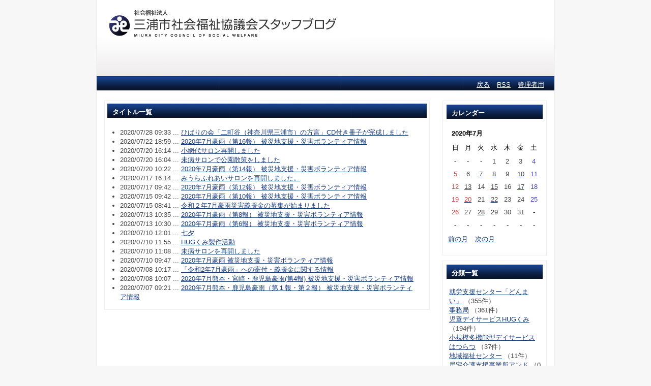

--- FILE ---
content_type: text/html; charset=utf-8
request_url: https://www.shakyo-miura.com/cgi-bin/blog/diary.cgi?date=202007
body_size: 32402
content:
<?xml version="1.0" encoding="utf-8"?>
<!DOCTYPE html PUBLIC "-//W3C//DTD XHTML 1.0 Strict//EN" "http://www.w3.org/TR/xhtml1/DTD/xhtml1-strict.dtd">
<html xmlns="http://www.w3.org/1999/xhtml" xml:lang="ja" lang="ja" dir="ltr">

<head>
<META name="y_key" content="688f11b720597070">
	<meta http-equiv="Content-Type" content="text/html; charset=utf-8" />
	<meta http-equiv="Content-Style-Type" content="text/css" />
	<meta http-equiv="Content-Script-Type" content="text/javascript" />
	<title>三浦市社会福祉協議会スタッフブログ</title>
	<link rel="stylesheet" href="https://www.shakyo-miura.com/cgi-bin/blog/skin/common.css" type="text/css" media="all" />
	<link rel="alternate" href="https://www.shakyo-miura.com/cgi-bin/blog/diary.cgi?mode=rss" type="application/rss+xml" title="RSS" />
	<script type="text/javascript" src="https://www.shakyo-miura.com/cgi-bin/blog/skin/common.js"></script>
</head>

<body>
<div id="container">
<div id="header">
	<h1><a href="https://www.shakyo-miura.com/cgi-bin/blog/diary.cgi"><img src="./images/h1_blog.gif" alt="三浦市社会福祉協議会スタッフブログ" width="480" height="60" /></a></h1>
  <p></p>
</div>
<div id="menu">
	<h2>目次</h2>
	<ul>
		<li><a href="https://www.shakyo-miura.com/">戻る</a></li>
		<li><a href="https://www.shakyo-miura.com/cgi-bin/blog/diary.cgi?mode=rss">RSS</a></li>
		<li><a href="https://www.shakyo-miura.com/cgi-bin/blog/diary.cgi?mode=admin">管理者用</a></li>
	</ul>
</div>
<div id="logs">
	<div id="diary">
		<h2>記事一覧</h2>
		<div class="diary">
			<h3>タイトル一覧</h3>
			<div class="text">
				<ul>
					<li>2020/07/28 09:33 ... <a href="https://www.shakyo-miura.com/cgi-bin/blog/diary.cgi?no=3932" title="記事No.3932の固定URL">ひばりの会「二町谷（神奈川県三浦市）の方言」CD付き冊子が完成しました</a></li>
					<li>2020/07/22 18:59 ... <a href="https://www.shakyo-miura.com/cgi-bin/blog/diary.cgi?no=3937" title="記事No.3937の固定URL">2020年7月豪雨（第16報） 被災地支援・災害ボランティア情報</a></li>
					<li>2020/07/20 16:14 ... <a href="https://www.shakyo-miura.com/cgi-bin/blog/diary.cgi?no=3960" title="記事No.3960の固定URL">小網代サロン再開しました</a></li>
					<li>2020/07/20 16:04 ... <a href="https://www.shakyo-miura.com/cgi-bin/blog/diary.cgi?no=3959" title="記事No.3959の固定URL">未病サロンで公園散策をしました</a></li>
					<li>2020/07/20 10:22 ... <a href="https://www.shakyo-miura.com/cgi-bin/blog/diary.cgi?no=3935" title="記事No.3935の固定URL">2020年7月豪雨（第14報） 被災地支援・災害ボランティア情報</a></li>
					<li>2020/07/17 16:14 ... <a href="https://www.shakyo-miura.com/cgi-bin/blog/diary.cgi?no=3934" title="記事No.3934の固定URL">みうらふれあいサロンを再開しました。</a></li>
					<li>2020/07/17 09:42 ... <a href="https://www.shakyo-miura.com/cgi-bin/blog/diary.cgi?no=3933" title="記事No.3933の固定URL">2020年7月豪雨（第12報） 被災地支援・災害ボランティア情報</a></li>
					<li>2020/07/15 09:42 ... <a href="https://www.shakyo-miura.com/cgi-bin/blog/diary.cgi?no=3930" title="記事No.3930の固定URL">2020年7月豪雨（第10報） 被災地支援・災害ボランティア情報</a></li>
					<li>2020/07/15 08:41 ... <a href="https://www.shakyo-miura.com/cgi-bin/blog/diary.cgi?no=3929" title="記事No.3929の固定URL">令和２年7月豪雨災害義援金の募集が始まりました</a></li>
					<li>2020/07/13 10:35 ... <a href="https://www.shakyo-miura.com/cgi-bin/blog/diary.cgi?no=3928" title="記事No.3928の固定URL">2020年7月豪雨（第8報） 被災地支援・災害ボランティア情報</a></li>
					<li>2020/07/13 10:30 ... <a href="https://www.shakyo-miura.com/cgi-bin/blog/diary.cgi?no=3927" title="記事No.3927の固定URL">2020年7月豪雨（第6報） 被災地支援・災害ボランティア情報</a></li>
					<li>2020/07/10 12:01 ... <a href="https://www.shakyo-miura.com/cgi-bin/blog/diary.cgi?no=3926" title="記事No.3926の固定URL">七夕</a></li>
					<li>2020/07/10 11:55 ... <a href="https://www.shakyo-miura.com/cgi-bin/blog/diary.cgi?no=3925" title="記事No.3925の固定URL">HUGくみ製作活動</a></li>
					<li>2020/07/10 11:08 ... <a href="https://www.shakyo-miura.com/cgi-bin/blog/diary.cgi?no=3936" title="記事No.3936の固定URL">未病サロンを再開しました</a></li>
					<li>2020/07/10 09:47 ... <a href="https://www.shakyo-miura.com/cgi-bin/blog/diary.cgi?no=3924" title="記事No.3924の固定URL">2020年7月豪雨  被災地支援・災害ボランティア情報</a></li>
					<li>2020/07/08 10:17 ... <a href="https://www.shakyo-miura.com/cgi-bin/blog/diary.cgi?no=3923" title="記事No.3923の固定URL">「令和2年7月豪雨」への寄付・義援金に関する情報</a></li>
					<li>2020/07/08 10:07 ... <a href="https://www.shakyo-miura.com/cgi-bin/blog/diary.cgi?no=3922" title="記事No.3922の固定URL">2020年7月熊本・宮崎・鹿児島豪雨(第4報) 被災地支援・災害ボランティア情報</a></li>
					<li>2020/07/07 09:21 ... <a href="https://www.shakyo-miura.com/cgi-bin/blog/diary.cgi?no=3921" title="記事No.3921の固定URL">2020年7月熊本・鹿児島豪雨（第１報・第２報） 被災地支援・災害ボランティア情報</a></li>
				</ul>
			</div>
		</div>
	</div>
</div>
<div id="navigation">
	<div class="block">
		<h2>カレンダー</h2>
		<table summary="2020年7月のカレンダー">
			<tr>
				<th colspan="7">2020年7月</th>
			</tr>
			<tr>
				<td>日</td>
				<td>月</td>
				<td>火</td>
				<td>水</td>
				<td>木</td>
				<td>金</td>
				<td>土</td>
			</tr>
			<tr>
				<td>-</td>
				<td>-</td>
				<td>-</td>
				<td id="calendar_20200701"><span class="day">1</span></td>
				<td id="calendar_20200702"><span class="day">2</span></td>
				<td id="calendar_20200703"><span class="day">3</span></td>
				<td id="calendar_20200704"><span class="satday">4</span></td>
			</tr>
			<tr>
				<td id="calendar_20200705"><span class="sunday">5</span></td>
				<td id="calendar_20200706"><span class="day">6</span></td>
				<td id="calendar_20200707"><a href="https://www.shakyo-miura.com/cgi-bin/blog/diary.cgi?date=20200707"><span class="day">7</span></a></td>
				<td id="calendar_20200708"><a href="https://www.shakyo-miura.com/cgi-bin/blog/diary.cgi?date=20200708"><span class="day">8</span></a></td>
				<td id="calendar_20200709"><span class="day">9</span></td>
				<td id="calendar_20200710"><a href="https://www.shakyo-miura.com/cgi-bin/blog/diary.cgi?date=20200710"><span class="day">10</span></a></td>
				<td id="calendar_20200711"><span class="satday">11</span></td>
			</tr>
			<tr>
				<td id="calendar_20200712"><span class="sunday">12</span></td>
				<td id="calendar_20200713"><a href="https://www.shakyo-miura.com/cgi-bin/blog/diary.cgi?date=20200713"><span class="day">13</span></a></td>
				<td id="calendar_20200714"><span class="day">14</span></td>
				<td id="calendar_20200715"><a href="https://www.shakyo-miura.com/cgi-bin/blog/diary.cgi?date=20200715"><span class="day">15</span></a></td>
				<td id="calendar_20200716"><span class="day">16</span></td>
				<td id="calendar_20200717"><a href="https://www.shakyo-miura.com/cgi-bin/blog/diary.cgi?date=20200717"><span class="day">17</span></a></td>
				<td id="calendar_20200718"><span class="satday">18</span></td>
			</tr>
			<tr>
				<td id="calendar_20200719"><span class="sunday">19</span></td>
				<td id="calendar_20200720"><a href="https://www.shakyo-miura.com/cgi-bin/blog/diary.cgi?date=20200720"><span class="sunday">20</span></a></td>
				<td id="calendar_20200721"><span class="day">21</span></td>
				<td id="calendar_20200722"><a href="https://www.shakyo-miura.com/cgi-bin/blog/diary.cgi?date=20200722"><span class="day">22</span></a></td>
				<td id="calendar_20200723"><span class="day">23</span></td>
				<td id="calendar_20200724"><span class="day">24</span></td>
				<td id="calendar_20200725"><span class="satday">25</span></td>
			</tr>
			<tr>
				<td id="calendar_20200726"><span class="sunday">26</span></td>
				<td id="calendar_20200727"><span class="day">27</span></td>
				<td id="calendar_20200728"><a href="https://www.shakyo-miura.com/cgi-bin/blog/diary.cgi?date=20200728"><span class="day">28</span></a></td>
				<td id="calendar_20200729"><span class="day">29</span></td>
				<td id="calendar_20200730"><span class="day">30</span></td>
				<td id="calendar_20200731"><span class="day">31</span></td>
				<td>-</td>
			</tr>
			<tr>
				<td>-</td>
				<td>-</td>
				<td>-</td>
				<td>-</td>
				<td>-</td>
				<td>-</td>
				<td>-</td>
			</tr>
		</table>
		<ul class="calender">
			<li><a href="https://www.shakyo-miura.com/cgi-bin/blog/diary.cgi?date=202006">前の月</a></li>
			<li><a href="https://www.shakyo-miura.com/cgi-bin/blog/diary.cgi?date=202008">次の月</a></li>
		</ul>
	</div>
	<div class="block">
		<h2>分類一覧</h2>
		<ul>
			<li>
				<a href="https://www.shakyo-miura.com/cgi-bin/blog/diary.cgi?field=1">就労支援センター「どんまい」</a> （355件）
			</li>
			<li>
				<a href="https://www.shakyo-miura.com/cgi-bin/blog/diary.cgi?field=2">事務局</a> （361件）
			</li>
			<li>
				<a href="https://www.shakyo-miura.com/cgi-bin/blog/diary.cgi?field=3">児童デイサービスHUGくみ</a> （194件）
			</li>
			<li>
				<a href="https://www.shakyo-miura.com/cgi-bin/blog/diary.cgi?field=4">小規模多機能型デイサービスはつらつ</a> （37件）
			</li>
			<li>
				<a href="https://www.shakyo-miura.com/cgi-bin/blog/diary.cgi?field=5">地域福祉センター</a> （11件）
			</li>
			<li>
				<a href="https://www.shakyo-miura.com/cgi-bin/blog/diary.cgi?field=6">居宅介護支援事業所アンド</a> （0件）
			</li>
			<li>
				<a href="https://www.shakyo-miura.com/cgi-bin/blog/diary.cgi?field=7">地域包括支援センター　おまかせ</a> （75件）
			</li>
			<li>
				<a href="https://www.shakyo-miura.com/cgi-bin/blog/diary.cgi?field=8">身体障害者リハビリデイサービスゆずリハ</a> （22件）
			</li>
			<li>
				<a href="https://www.shakyo-miura.com/cgi-bin/blog/diary.cgi?field=9">看護小規模多機能型居宅介護ゆごころ</a> （20件）
			</li>
			<li>
				<a href="https://www.shakyo-miura.com/cgi-bin/blog/diary.cgi?field=10">ボランティアセンター</a> （540件）
			</li>
			<li>
				<a href="https://www.shakyo-miura.com/cgi-bin/blog/diary.cgi?field=11">高齢者ふれあいセンター</a> （1件）
			</li>
			<li>
				<a href="https://www.shakyo-miura.com/cgi-bin/blog/diary.cgi?field=12">相談支援事業所エール</a> （4件）
			</li>
			<li>
				<a href="https://www.shakyo-miura.com/cgi-bin/blog/diary.cgi?field=13">はにかみ屋</a> （8件）
			</li>
			<li>
				<a href="https://www.shakyo-miura.com/cgi-bin/blog/diary.cgi?field=14">三浦市総合相談支援センター「安心館」</a> （13件）
			</li>
			<li>
				<a href="https://www.shakyo-miura.com/cgi-bin/blog/diary.cgi?field=15">介護職従事者等人材育成・研修センター</a> （89件）
			</li>
			<li>
				<a href="https://www.shakyo-miura.com/cgi-bin/blog/diary.cgi?field=16">CHO構想</a> （28件）
			</li>
			<li>
				<a href="https://www.shakyo-miura.com/cgi-bin/blog/diary.cgi?field=17">それいけ！デイサービスセンター</a> （24件）
			</li>
			<li>
				<a href="https://www.shakyo-miura.com/cgi-bin/blog/diary.cgi?field=18">三浦市社協未病センター</a> （242件）
			</li>
			<li>
				<a href="https://www.shakyo-miura.com/cgi-bin/blog/diary.cgi?field=19">重要なお知らせ</a> （1件）
			</li>
			<li>
				<a href="https://www.shakyo-miura.com/cgi-bin/blog/diary.cgi?field=20">どんどん！デイサービスセンター</a> （39件）
			</li>
			<li>
				<a href="https://www.shakyo-miura.com/cgi-bin/blog/diary.cgi?field=21">暖館</a> （37件）
			</li>
			<li>
				<a href="https://www.shakyo-miura.com/cgi-bin/blog/diary.cgi?field=22">生活支援コーディネーター</a> （30件）
			</li>
			<li>
				<a href="https://www.shakyo-miura.com/cgi-bin/blog/diary.cgi?field=23">権利擁護センターいっしょ</a> （5件）
			</li>
			<li>
				<a href="https://www.shakyo-miura.com/cgi-bin/blog/diary.cgi?field=24">フレイルサポートセンター</a> （8件）
			</li>
			<li>
				<a href="https://www.shakyo-miura.com/cgi-bin/blog/diary.cgi?field=25">地域包括支援センター　リンク</a> （7件）
			</li>
			<li>
				<a href="https://www.shakyo-miura.com/cgi-bin/blog/diary.cgi?field=26">地域包括支援センター　バトン</a> （8件）
			</li>
		</ul>
	</div>
	<div class="block">
		<h2>ログ検索</h2>
		<form action="https://www.shakyo-miura.com/cgi-bin/blog/diary.cgi" method="get">
			<fieldset>
				<legend>検索フォーム</legend>
				<input type="hidden" name="mode" value="search" />
				<input type="hidden" name="cond" value="and" />
				<dl>
					<dt>キーワード</dt>
						<dd><input type="text" name="word" size="20" value="" /></dd>
				</dl>
				<p><input type="submit" value="検索する" /></p>
			</fieldset>
		</form>
	</div>
	<div class="block">
		<h2>最近の記事</h2>
		<dl>
			<dt><a href="https://www.shakyo-miura.com/cgi-bin/blog/diary.cgi?no=4531">2026.1.7　社会福祉功労者表彰式典並びに新年祝賀会②</a><!-- <em class="new">New!</em>--></dt>
				<dd>2026/01/08 14:20</dd>
			<dt><a href="https://www.shakyo-miura.com/cgi-bin/blog/diary.cgi?no=4530">2026.1.7　社会福祉功労者表彰式典並びに新年祝賀会①</a><!-- <em class="new">New!</em>--></dt>
				<dd>2026/01/08 14:16</dd>
			<dt><a href="https://www.shakyo-miura.com/cgi-bin/blog/diary.cgi?no=4532">2026.1.7　三浦市予算に対する要望書をいただきました</a><!-- <em class="new">New!</em>--></dt>
				<dd>2026/01/08 13:06</dd>
			<dt><a href="https://www.shakyo-miura.com/cgi-bin/blog/diary.cgi?no=4529">2025.12.24みうらふれあいサロン(初声市民センター)でクリスマス会を開催しました。</a><!-- <em class="new">New!</em>--></dt>
				<dd>2026/01/05 16:19</dd>
			<dt><a href="https://www.shakyo-miura.com/cgi-bin/blog/diary.cgi?no=4528">2025.12.18みうらふれあいサロン(シーサイドタウン集会所)でクリスマス会を開催しました。</a><!-- <em class="new">New!</em>--></dt>
				<dd>2026/01/05 15:46</dd>
		</dl>
	</div>
	<div class="block">
		<h2>過去ログ</h2>
		<ul>
			<li><a href="https://www.shakyo-miura.com/cgi-bin/blog/diary.cgi?date=202601">2026年01月</a> （6件）</li>
			<li><a href="https://www.shakyo-miura.com/cgi-bin/blog/diary.cgi?date=202512">2025年12月</a> （12件）</li>
			<li><a href="https://www.shakyo-miura.com/cgi-bin/blog/diary.cgi?date=202511">2025年11月</a> （10件）</li>
			<li><a href="https://www.shakyo-miura.com/cgi-bin/blog/diary.cgi?date=202510">2025年10月</a> （4件）</li>
			<li><a href="https://www.shakyo-miura.com/cgi-bin/blog/diary.cgi?date=202509">2025年09月</a> （11件）</li>
			<li><a href="https://www.shakyo-miura.com/cgi-bin/blog/diary.cgi?date=202508">2025年08月</a> （8件）</li>
			<li><a href="https://www.shakyo-miura.com/cgi-bin/blog/diary.cgi?date=202507">2025年07月</a> （7件）</li>
			<li><a href="https://www.shakyo-miura.com/cgi-bin/blog/diary.cgi?date=202506">2025年06月</a> （9件）</li>
			<li><a href="https://www.shakyo-miura.com/cgi-bin/blog/diary.cgi?date=202505">2025年05月</a> （3件）</li>
			<li><a href="https://www.shakyo-miura.com/cgi-bin/blog/diary.cgi?date=202504">2025年04月</a> （5件）</li>
			<li><a href="https://www.shakyo-miura.com/cgi-bin/blog/diary.cgi?date=202503">2025年03月</a> （4件）</li>
			<li><a href="https://www.shakyo-miura.com/cgi-bin/blog/diary.cgi?date=202502">2025年02月</a> （4件）</li>
			<li><a href="https://www.shakyo-miura.com/cgi-bin/blog/diary.cgi?date=202501">2025年01月</a> （5件）</li>
			<li><a href="https://www.shakyo-miura.com/cgi-bin/blog/diary.cgi?date=202412">2024年12月</a> （1件）</li>
			<li><a href="https://www.shakyo-miura.com/cgi-bin/blog/diary.cgi?date=202411">2024年11月</a> （3件）</li>
			<li><a href="https://www.shakyo-miura.com/cgi-bin/blog/diary.cgi?date=202410">2024年10月</a> （7件）</li>
			<li><a href="https://www.shakyo-miura.com/cgi-bin/blog/diary.cgi?date=202409">2024年09月</a> （10件）</li>
			<li><a href="https://www.shakyo-miura.com/cgi-bin/blog/diary.cgi?date=202408">2024年08月</a> （6件）</li>
			<li><a href="https://www.shakyo-miura.com/cgi-bin/blog/diary.cgi?date=202407">2024年07月</a> （5件）</li>
			<li><a href="https://www.shakyo-miura.com/cgi-bin/blog/diary.cgi?date=202406">2024年06月</a> （1件）</li>
			<li><a href="https://www.shakyo-miura.com/cgi-bin/blog/diary.cgi?date=202405">2024年05月</a> （7件）</li>
			<li><a href="https://www.shakyo-miura.com/cgi-bin/blog/diary.cgi?date=202404">2024年04月</a> （5件）</li>
			<li><a href="https://www.shakyo-miura.com/cgi-bin/blog/diary.cgi?date=202403">2024年03月</a> （5件）</li>
			<li><a href="https://www.shakyo-miura.com/cgi-bin/blog/diary.cgi?date=202402">2024年02月</a> （10件）</li>
			<li><a href="https://www.shakyo-miura.com/cgi-bin/blog/diary.cgi?date=202401">2024年01月</a> （10件）</li>
			<li><a href="https://www.shakyo-miura.com/cgi-bin/blog/diary.cgi?date=202312">2023年12月</a> （14件）</li>
			<li><a href="https://www.shakyo-miura.com/cgi-bin/blog/diary.cgi?date=202311">2023年11月</a> （12件）</li>
			<li><a href="https://www.shakyo-miura.com/cgi-bin/blog/diary.cgi?date=202310">2023年10月</a> （16件）</li>
			<li><a href="https://www.shakyo-miura.com/cgi-bin/blog/diary.cgi?date=202309">2023年09月</a> （13件）</li>
			<li><a href="https://www.shakyo-miura.com/cgi-bin/blog/diary.cgi?date=202308">2023年08月</a> （11件）</li>
			<li><a href="https://www.shakyo-miura.com/cgi-bin/blog/diary.cgi?date=202307">2023年07月</a> （14件）</li>
			<li><a href="https://www.shakyo-miura.com/cgi-bin/blog/diary.cgi?date=202306">2023年06月</a> （14件）</li>
			<li><a href="https://www.shakyo-miura.com/cgi-bin/blog/diary.cgi?date=202305">2023年05月</a> （17件）</li>
			<li><a href="https://www.shakyo-miura.com/cgi-bin/blog/diary.cgi?date=202304">2023年04月</a> （9件）</li>
			<li><a href="https://www.shakyo-miura.com/cgi-bin/blog/diary.cgi?date=202303">2023年03月</a> （20件）</li>
			<li><a href="https://www.shakyo-miura.com/cgi-bin/blog/diary.cgi?date=202302">2023年02月</a> （12件）</li>
			<li><a href="https://www.shakyo-miura.com/cgi-bin/blog/diary.cgi?date=202301">2023年01月</a> （14件）</li>
			<li><a href="https://www.shakyo-miura.com/cgi-bin/blog/diary.cgi?date=202212">2022年12月</a> （14件）</li>
			<li><a href="https://www.shakyo-miura.com/cgi-bin/blog/diary.cgi?date=202211">2022年11月</a> （18件）</li>
			<li><a href="https://www.shakyo-miura.com/cgi-bin/blog/diary.cgi?date=202210">2022年10月</a> （12件）</li>
			<li><a href="https://www.shakyo-miura.com/cgi-bin/blog/diary.cgi?date=202209">2022年09月</a> （12件）</li>
			<li><a href="https://www.shakyo-miura.com/cgi-bin/blog/diary.cgi?date=202208">2022年08月</a> （7件）</li>
			<li><a href="https://www.shakyo-miura.com/cgi-bin/blog/diary.cgi?date=202207">2022年07月</a> （10件）</li>
			<li><a href="https://www.shakyo-miura.com/cgi-bin/blog/diary.cgi?date=202206">2022年06月</a> （11件）</li>
			<li><a href="https://www.shakyo-miura.com/cgi-bin/blog/diary.cgi?date=202205">2022年05月</a> （9件）</li>
			<li><a href="https://www.shakyo-miura.com/cgi-bin/blog/diary.cgi?date=202204">2022年04月</a> （12件）</li>
			<li><a href="https://www.shakyo-miura.com/cgi-bin/blog/diary.cgi?date=202203">2022年03月</a> （8件）</li>
			<li><a href="https://www.shakyo-miura.com/cgi-bin/blog/diary.cgi?date=202202">2022年02月</a> （7件）</li>
			<li><a href="https://www.shakyo-miura.com/cgi-bin/blog/diary.cgi?date=202201">2022年01月</a> （7件）</li>
			<li><a href="https://www.shakyo-miura.com/cgi-bin/blog/diary.cgi?date=202112">2021年12月</a> （6件）</li>
			<li><a href="https://www.shakyo-miura.com/cgi-bin/blog/diary.cgi?date=202111">2021年11月</a> （6件）</li>
			<li><a href="https://www.shakyo-miura.com/cgi-bin/blog/diary.cgi?date=202110">2021年10月</a> （9件）</li>
			<li><a href="https://www.shakyo-miura.com/cgi-bin/blog/diary.cgi?date=202109">2021年09月</a> （9件）</li>
			<li><a href="https://www.shakyo-miura.com/cgi-bin/blog/diary.cgi?date=202108">2021年08月</a> （10件）</li>
			<li><a href="https://www.shakyo-miura.com/cgi-bin/blog/diary.cgi?date=202107">2021年07月</a> （12件）</li>
			<li><a href="https://www.shakyo-miura.com/cgi-bin/blog/diary.cgi?date=202106">2021年06月</a> （17件）</li>
			<li><a href="https://www.shakyo-miura.com/cgi-bin/blog/diary.cgi?date=202104">2021年04月</a> （3件）</li>
			<li><a href="https://www.shakyo-miura.com/cgi-bin/blog/diary.cgi?date=202103">2021年03月</a> （2件）</li>
			<li><a href="https://www.shakyo-miura.com/cgi-bin/blog/diary.cgi?date=202102">2021年02月</a> （6件）</li>
			<li><a href="https://www.shakyo-miura.com/cgi-bin/blog/diary.cgi?date=202101">2021年01月</a> （6件）</li>
			<li><a href="https://www.shakyo-miura.com/cgi-bin/blog/diary.cgi?date=202012">2020年12月</a> （5件）</li>
			<li><a href="https://www.shakyo-miura.com/cgi-bin/blog/diary.cgi?date=202011">2020年11月</a> （8件）</li>
			<li><a href="https://www.shakyo-miura.com/cgi-bin/blog/diary.cgi?date=202010">2020年10月</a> （5件）</li>
			<li><a href="https://www.shakyo-miura.com/cgi-bin/blog/diary.cgi?date=202009">2020年09月</a> （9件）</li>
			<li><a href="https://www.shakyo-miura.com/cgi-bin/blog/diary.cgi?date=202008">2020年08月</a> （10件）</li>
			<li><a href="https://www.shakyo-miura.com/cgi-bin/blog/diary.cgi?date=202007">2020年07月</a> （18件）</li>
			<li><a href="https://www.shakyo-miura.com/cgi-bin/blog/diary.cgi?date=202006">2020年06月</a> （15件）</li>
			<li><a href="https://www.shakyo-miura.com/cgi-bin/blog/diary.cgi?date=202005">2020年05月</a> （10件）</li>
			<li><a href="https://www.shakyo-miura.com/cgi-bin/blog/diary.cgi?date=202004">2020年04月</a> （3件）</li>
			<li><a href="https://www.shakyo-miura.com/cgi-bin/blog/diary.cgi?date=202003">2020年03月</a> （23件）</li>
			<li><a href="https://www.shakyo-miura.com/cgi-bin/blog/diary.cgi?date=202002">2020年02月</a> （14件）</li>
			<li><a href="https://www.shakyo-miura.com/cgi-bin/blog/diary.cgi?date=202001">2020年01月</a> （12件）</li>
			<li><a href="https://www.shakyo-miura.com/cgi-bin/blog/diary.cgi?date=201912">2019年12月</a> （13件）</li>
			<li><a href="https://www.shakyo-miura.com/cgi-bin/blog/diary.cgi?date=201911">2019年11月</a> （19件）</li>
			<li><a href="https://www.shakyo-miura.com/cgi-bin/blog/diary.cgi?date=201910">2019年10月</a> （33件）</li>
			<li><a href="https://www.shakyo-miura.com/cgi-bin/blog/diary.cgi?date=201909">2019年09月</a> （23件）</li>
			<li><a href="https://www.shakyo-miura.com/cgi-bin/blog/diary.cgi?date=201908">2019年08月</a> （11件）</li>
			<li><a href="https://www.shakyo-miura.com/cgi-bin/blog/diary.cgi?date=201907">2019年07月</a> （22件）</li>
			<li><a href="https://www.shakyo-miura.com/cgi-bin/blog/diary.cgi?date=201906">2019年06月</a> （20件）</li>
			<li><a href="https://www.shakyo-miura.com/cgi-bin/blog/diary.cgi?date=201905">2019年05月</a> （17件）</li>
			<li><a href="https://www.shakyo-miura.com/cgi-bin/blog/diary.cgi?date=201904">2019年04月</a> （9件）</li>
			<li><a href="https://www.shakyo-miura.com/cgi-bin/blog/diary.cgi?date=201903">2019年03月</a> （27件）</li>
			<li><a href="https://www.shakyo-miura.com/cgi-bin/blog/diary.cgi?date=201902">2019年02月</a> （14件）</li>
			<li><a href="https://www.shakyo-miura.com/cgi-bin/blog/diary.cgi?date=201901">2019年01月</a> （24件）</li>
			<li><a href="https://www.shakyo-miura.com/cgi-bin/blog/diary.cgi?date=201812">2018年12月</a> （21件）</li>
			<li><a href="https://www.shakyo-miura.com/cgi-bin/blog/diary.cgi?date=201811">2018年11月</a> （21件）</li>
			<li><a href="https://www.shakyo-miura.com/cgi-bin/blog/diary.cgi?date=201810">2018年10月</a> （22件）</li>
			<li><a href="https://www.shakyo-miura.com/cgi-bin/blog/diary.cgi?date=201809">2018年09月</a> （21件）</li>
			<li><a href="https://www.shakyo-miura.com/cgi-bin/blog/diary.cgi?date=201808">2018年08月</a> （17件）</li>
			<li><a href="https://www.shakyo-miura.com/cgi-bin/blog/diary.cgi?date=201807">2018年07月</a> （35件）</li>
			<li><a href="https://www.shakyo-miura.com/cgi-bin/blog/diary.cgi?date=201806">2018年06月</a> （41件）</li>
			<li><a href="https://www.shakyo-miura.com/cgi-bin/blog/diary.cgi?date=201805">2018年05月</a> （12件）</li>
			<li><a href="https://www.shakyo-miura.com/cgi-bin/blog/diary.cgi?date=201804">2018年04月</a> （33件）</li>
			<li><a href="https://www.shakyo-miura.com/cgi-bin/blog/diary.cgi?date=201803">2018年03月</a> （19件）</li>
			<li><a href="https://www.shakyo-miura.com/cgi-bin/blog/diary.cgi?date=201802">2018年02月</a> （12件）</li>
			<li><a href="https://www.shakyo-miura.com/cgi-bin/blog/diary.cgi?date=201801">2018年01月</a> （19件）</li>
			<li><a href="https://www.shakyo-miura.com/cgi-bin/blog/diary.cgi?date=201712">2017年12月</a> （25件）</li>
			<li><a href="https://www.shakyo-miura.com/cgi-bin/blog/diary.cgi?date=201711">2017年11月</a> （26件）</li>
			<li><a href="https://www.shakyo-miura.com/cgi-bin/blog/diary.cgi?date=201710">2017年10月</a> （22件）</li>
			<li><a href="https://www.shakyo-miura.com/cgi-bin/blog/diary.cgi?date=201709">2017年09月</a> （22件）</li>
			<li><a href="https://www.shakyo-miura.com/cgi-bin/blog/diary.cgi?date=201708">2017年08月</a> （26件）</li>
			<li><a href="https://www.shakyo-miura.com/cgi-bin/blog/diary.cgi?date=201707">2017年07月</a> （29件）</li>
			<li><a href="https://www.shakyo-miura.com/cgi-bin/blog/diary.cgi?date=201706">2017年06月</a> （20件）</li>
			<li><a href="https://www.shakyo-miura.com/cgi-bin/blog/diary.cgi?date=201705">2017年05月</a> （21件）</li>
			<li><a href="https://www.shakyo-miura.com/cgi-bin/blog/diary.cgi?date=201704">2017年04月</a> （25件）</li>
			<li><a href="https://www.shakyo-miura.com/cgi-bin/blog/diary.cgi?date=201703">2017年03月</a> （22件）</li>
			<li><a href="https://www.shakyo-miura.com/cgi-bin/blog/diary.cgi?date=201702">2017年02月</a> （23件）</li>
			<li><a href="https://www.shakyo-miura.com/cgi-bin/blog/diary.cgi?date=201701">2017年01月</a> （7件）</li>
			<li><a href="https://www.shakyo-miura.com/cgi-bin/blog/diary.cgi?date=201612">2016年12月</a> （17件）</li>
			<li><a href="https://www.shakyo-miura.com/cgi-bin/blog/diary.cgi?date=201611">2016年11月</a> （18件）</li>
			<li><a href="https://www.shakyo-miura.com/cgi-bin/blog/diary.cgi?date=201610">2016年10月</a> （22件）</li>
			<li><a href="https://www.shakyo-miura.com/cgi-bin/blog/diary.cgi?date=201609">2016年09月</a> （21件）</li>
			<li><a href="https://www.shakyo-miura.com/cgi-bin/blog/diary.cgi?date=201608">2016年08月</a> （28件）</li>
			<li><a href="https://www.shakyo-miura.com/cgi-bin/blog/diary.cgi?date=201607">2016年07月</a> （31件）</li>
			<li><a href="https://www.shakyo-miura.com/cgi-bin/blog/diary.cgi?date=201606">2016年06月</a> （44件）</li>
			<li><a href="https://www.shakyo-miura.com/cgi-bin/blog/diary.cgi?date=201605">2016年05月</a> （39件）</li>
			<li><a href="https://www.shakyo-miura.com/cgi-bin/blog/diary.cgi?date=201604">2016年04月</a> （53件）</li>
			<li><a href="https://www.shakyo-miura.com/cgi-bin/blog/diary.cgi?date=201603">2016年03月</a> （18件）</li>
			<li><a href="https://www.shakyo-miura.com/cgi-bin/blog/diary.cgi?date=201602">2016年02月</a> （11件）</li>
			<li><a href="https://www.shakyo-miura.com/cgi-bin/blog/diary.cgi?date=201601">2016年01月</a> （15件）</li>
			<li><a href="https://www.shakyo-miura.com/cgi-bin/blog/diary.cgi?date=201512">2015年12月</a> （10件）</li>
			<li><a href="https://www.shakyo-miura.com/cgi-bin/blog/diary.cgi?date=201511">2015年11月</a> （23件）</li>
			<li><a href="https://www.shakyo-miura.com/cgi-bin/blog/diary.cgi?date=201510">2015年10月</a> （23件）</li>
			<li><a href="https://www.shakyo-miura.com/cgi-bin/blog/diary.cgi?date=201509">2015年09月</a> （13件）</li>
			<li><a href="https://www.shakyo-miura.com/cgi-bin/blog/diary.cgi?date=201508">2015年08月</a> （17件）</li>
			<li><a href="https://www.shakyo-miura.com/cgi-bin/blog/diary.cgi?date=201507">2015年07月</a> （21件）</li>
			<li><a href="https://www.shakyo-miura.com/cgi-bin/blog/diary.cgi?date=201506">2015年06月</a> （26件）</li>
			<li><a href="https://www.shakyo-miura.com/cgi-bin/blog/diary.cgi?date=201505">2015年05月</a> （21件）</li>
			<li><a href="https://www.shakyo-miura.com/cgi-bin/blog/diary.cgi?date=201504">2015年04月</a> （23件）</li>
			<li><a href="https://www.shakyo-miura.com/cgi-bin/blog/diary.cgi?date=201503">2015年03月</a> （16件）</li>
			<li><a href="https://www.shakyo-miura.com/cgi-bin/blog/diary.cgi?date=201502">2015年02月</a> （14件）</li>
			<li><a href="https://www.shakyo-miura.com/cgi-bin/blog/diary.cgi?date=201501">2015年01月</a> （19件）</li>
			<li><a href="https://www.shakyo-miura.com/cgi-bin/blog/diary.cgi?date=201412">2014年12月</a> （17件）</li>
			<li><a href="https://www.shakyo-miura.com/cgi-bin/blog/diary.cgi?date=201411">2014年11月</a> （24件）</li>
			<li><a href="https://www.shakyo-miura.com/cgi-bin/blog/diary.cgi?date=201410">2014年10月</a> （28件）</li>
			<li><a href="https://www.shakyo-miura.com/cgi-bin/blog/diary.cgi?date=201409">2014年09月</a> （20件）</li>
			<li><a href="https://www.shakyo-miura.com/cgi-bin/blog/diary.cgi?date=201408">2014年08月</a> （19件）</li>
			<li><a href="https://www.shakyo-miura.com/cgi-bin/blog/diary.cgi?date=201407">2014年07月</a> （2件）</li>
			<li><a href="https://www.shakyo-miura.com/cgi-bin/blog/diary.cgi?date=201403">2014年03月</a> （1件）</li>
			<li><a href="https://www.shakyo-miura.com/cgi-bin/blog/diary.cgi?date=201402">2014年02月</a> （1件）</li>
			<li><a href="https://www.shakyo-miura.com/cgi-bin/blog/diary.cgi?date=201312">2013年12月</a> （1件）</li>
			<li><a href="https://www.shakyo-miura.com/cgi-bin/blog/diary.cgi?date=201310">2013年10月</a> （1件）</li>
			<li><a href="https://www.shakyo-miura.com/cgi-bin/blog/diary.cgi?date=201306">2013年06月</a> （18件）</li>
			<li><a href="https://www.shakyo-miura.com/cgi-bin/blog/diary.cgi?date=201305">2013年05月</a> （22件）</li>
			<li><a href="https://www.shakyo-miura.com/cgi-bin/blog/diary.cgi?date=201304">2013年04月</a> （21件）</li>
			<li><a href="https://www.shakyo-miura.com/cgi-bin/blog/diary.cgi?date=201303">2013年03月</a> （19件）</li>
			<li><a href="https://www.shakyo-miura.com/cgi-bin/blog/diary.cgi?date=201302">2013年02月</a> （19件）</li>
			<li><a href="https://www.shakyo-miura.com/cgi-bin/blog/diary.cgi?date=201301">2013年01月</a> （18件）</li>
			<li><a href="https://www.shakyo-miura.com/cgi-bin/blog/diary.cgi?date=201212">2012年12月</a> （19件）</li>
			<li><a href="https://www.shakyo-miura.com/cgi-bin/blog/diary.cgi?date=201211">2012年11月</a> （7件）</li>
			<li><a href="https://www.shakyo-miura.com/cgi-bin/blog/diary.cgi?date=201210">2012年10月</a> （1件）</li>
			<li><a href="https://www.shakyo-miura.com/cgi-bin/blog/diary.cgi?date=200911">2009年11月</a> （1件）</li>
		</ul>
	</div>
	<div class="block">
		<h2>公式サイト</h2>
		<ul>
					<li><a href="http://shakyo-miura.com/">三浦市社会福祉協議会</a></li>
		</ul>
	</div>
</div>
<div id="footer">
	<address>Copyright(C)MiuraCity Council of Social welfare , All rights reserved.</address>
</div>
</div>
</body>

</html>
